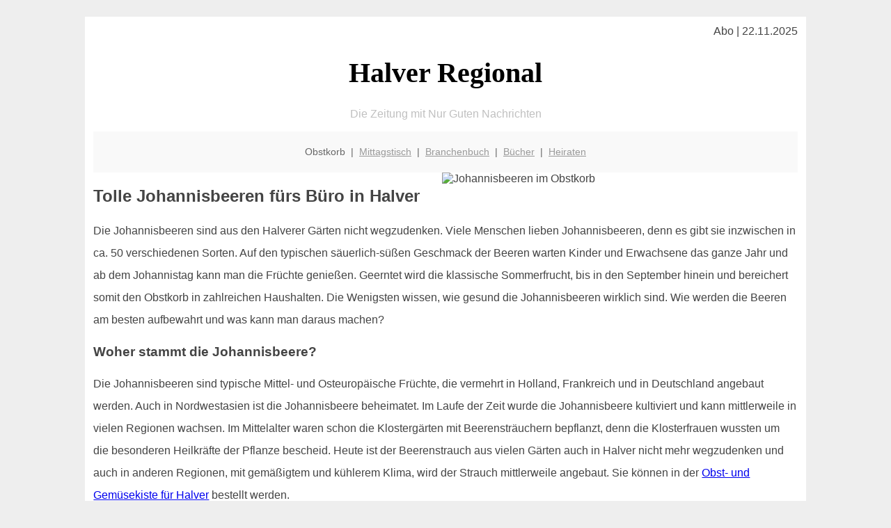

--- FILE ---
content_type: text/html; charset=UTF-8
request_url: http://halver-regional.de/obstkorb/johannisbeeren/
body_size: 5206
content:

<!DOCTYPE html PUBLIC "-//W3C//DTD XHTML 1.0 Transitional//EN"
   "http://www.w3.org/TR/xhtml1/DTD/xhtml1-transitional.dtd">
<html xmlns="http://www.w3.org/1999/xhtml" xml:lang="de" lang="de">
<head>

  <title> Halverer Salatgurken - das unbekannte Wunder</title>
  <meta http-equiv="Content-Type" content="text/html; charset=utf-8"/>
  <link rel="shortcut icon" href="/favicon.ico" />
  <meta name="description" content="Salatgurken bzw. Schlangengurken sind immer noch unterschätzt - dabei gibt es wenig günstiges Gemüse das zu einer ausgewogenen Ernährung beiträgt. Also: rein damit in die Obstkiste oder den Obstkorb! Der perfekte Snack auch in Halver" />    
  <meta name="viewport" content="width=device-width, initial-scale=1" />
	<style type="text/css"><!--
    body {
        color: #444444;
        background-color: #EEEEEE;
        font-family: 'Trebuchet MS', sans-serif;
        font-size: 100%;
    }
    
    .clear { 
	clear:both; 
	display:block; 
	height:0px; 
	margin:0; 
    } /* Use this br class to clear floated columns */
    
    .step {
	width:100%; /*796px*/
	background:url(http://bilder.xregional.de/step.gif) repeat-x;
	height:3px;
	margin-left:2px;
	margin-top:4px;
	margin-bottom:4px;
    }

.post iframe {
        max-width: 100%;
}

.elastic-video {
	position: relative;
	padding-bottom: 55%;
	padding-top: 15px;
	height: 0;
	overflow: hidden;
}
.elastic-video iframe {
	position: absolute;
	top: 0;
	left: 0;
	width: 100%;
	height: 100%;
}

.logo	{margin:0; float:left;}   /* neu von TM am 26.4.15 ergänzt */
.logo h1{font-family: 'Oleo Script Swash Caps', cursive; font-size:36px; color:#b0c900; font-weight:400; float:left;}
.logo h1 span	{font-size:28px; color:#465157;}


    h1 { font-size: 2.5em;}
    h2 { font-size: 1.5em; }
    #page{
        background-color: #FFFFFF;
        width: 80%;
        margin: 24px auto;
        padding: 12px;
    }
    
@media screen and (max-width: 479px) {   /* für Smartphones! Da will ich den ganzen Raum haben!! */
  #page{
    background-color: #FFFFFF;
    width: 100%;
    padding: 3px;
  }
}    
    
    
    
    #header{
        padding: 1px ;
        text-align: center;
    }
    .header{ background-color: #415792; color: #FFFFFF; }
    #content {
        padding: 4px 0 10px 0;
    }
    #footer {
        color:#666666;
        background: #f9f9f9;
        padding: 10px 20px;
        border-top: 5px #efefef solid;
        font-size: 0.9em;
        line-height: 2;
        text-align: center;
    }
    #footer a {
        color: #999999;
    }
    #ganzoben {
        color:#666666;
        background: #f9f9f9;
        padding: 5px 10px;
        text-align: center;
        font-size: 0.9em;        
    }
    #ganzoben a {
        color: #999999;
    }
    --></style>
    
<script type="text/javascript">
  (function(i,s,o,g,r,a,m){i['GoogleAnalyticsObject']=r;i[r]=i[r]||function(){
  (i[r].q=i[r].q||[]).push(arguments)},i[r].l=1*new Date();a=s.createElement(o),
  m=s.getElementsByTagName(o)[0];a.async=1;a.src=g;m.parentNode.insertBefore(a,m)
  })(window,document,'script','//www.google-analytics.com/analytics.js','ga');

  ga('create', '', 'auto');
  ga('send', 'pageview');

</script>


<script type="text/javascript"> <!--
    function UnCryptMailto( s )
    {
        var n = 0;
        var r = "";
        for( var i = 0; i < s.length; i++)
        {
            n = s.charCodeAt( i );
            if( n >= 8364 )
            {
                n = 128;
            }
            r += String.fromCharCode( n - 1 );
        }
        return r;
    }

    function linkTo_UnCryptMailto( s )
    {
        location.href=UnCryptMailto( s );
    }
    // --> </script>


</head>
<body>



 <div id="page">
 
 
 <div align="right"> Abo | 22.11.2025 </div> 


 <a href="/" style="text-decoration: none; color:black">
 <h1 style="font-family: 'Cardo', serif; text-align: center">
 Halver Regional   <!-- 'Regensburg Regional' -->
 </h1>
 </a>

<!--
<span style="text-align:center; color:silver;" >Die Zeitung mit Nur Guten Nachrichten</span>
-->
<p style="text-align:center; color:silver;" >Die Zeitung mit Nur Guten Nachrichten</p>
<!-- normale Schrift <span style="color: red;">rote Schrift</span> normale Schrift -->
 
 
 
  <div id="ganzoben">

  <p style="line-height: 1.5;">
    
  Obstkorb&nbsp; | &nbsp;<a href='/mittagstisch'>Mittagstisch</a>&nbsp; | &nbsp;<a href='/branchenbuch'>Branchenbuch</a>&nbsp; | &nbsp;<a href='/buchtipps'>Bücher</a>&nbsp; | &nbsp;<a href='/hochzeit'>Heiraten</a>  </p>  

  </div>        
 
 
 <img src='http://bilder.xregional.de/xregional/obstkorb/johannisbeeren_v.jpg' width='50%' alt='Johannisbeeren im Obstkorb' align='right' hspace='5'/><h2>Tolle Johannisbeeren fürs Büro in Halver</h2>


<p style="line-height: 2;">

 
Die Johannisbeeren sind aus den Halverer Gärten nicht wegzudenken. Viele Menschen lieben Johannisbeeren, denn es gibt sie inzwischen in ca. 50 verschiedenen Sorten. Auf den typischen säuerlich-süßen Geschmack der Beeren warten Kinder und Erwachsene das ganze Jahr und ab dem Johannistag kann man die Früchte genießen. Geerntet wird die klassische Sommerfrucht, bis in den September hinein und bereichert somit den Obstkorb in zahlreichen Haushalten. Die Wenigsten wissen, wie gesund die Johannisbeeren wirklich sind. Wie werden die Beeren am besten aufbewahrt und was kann man daraus machen?

</p>


<h3>
Woher stammt die Johannisbeere?</h3>
<p style="line-height: 2;">

Die Johannisbeeren sind typische Mittel- und Osteuropäische Früchte, die vermehrt in Holland, Frankreich und in Deutschland angebaut werden. Auch in Nordwestasien ist die Johannisbeere beheimatet. Im Laufe der Zeit wurde die Johannisbeere kultiviert und kann mittlerweile in vielen Regionen wachsen. Im Mittelalter waren schon die Klostergärten mit Beerensträuchern bepflanzt, denn die Klosterfrauen wussten um die besonderen Heilkräfte der Pflanze bescheid. Heute ist der Beerenstrauch aus vielen Gärten auch in Halver nicht mehr wegzudenken und auch in anderen Regionen, mit gemäßigtem und kühlerem Klima, wird der Strauch mittlerweile angebaut. Sie können in der 

<a href='../'>Obst- und Gemüsekiste für Halver</a> bestellt werden.
</p>




<h3>
Warum sind Johannisbeeren wichtig für eine gesunde Ernährung?</h3>
<p style="line-height: 2;">


Die Johannisbeere ist bekannt für ihren hohen Vitamin-C Gehalt, ähnlich der <a href='/obstkorb/orangen' title='Orangen und Vitamin-C' target=''>Orange</a>. Zudem enthält die Beerenfrucht viel Vitamin A, sowie Eisen, Kalium und Ballaststoffe. In einer gesunden Ernährung darf die Johannisbeere nicht fehlen, denn sie reguliert den Cholesterinhaushalt und kann sich positiv auf den Blutzuckerspiegel auswirken. Das Beste an der Frucht ist, sie hat wenig Kalorien und ist gut bekömmlich. Johannisbeeren sind wegen ihrem hohen Vitamin-C Gehalt wichtig für den Aufbau der Knochensubstanz. Vor Allem Kinder sollten sich reichlich bedienen, denn bei einem Vitamin-C Mangel können sich Knochenverformungen bilden. Wer unter Vitamin-C Mangel leidet und Zahnfleischbluten hat, der sollte ebenfalls zugreifen und es sich schmecken lassen. Rote Johannisbeeren enthalten beispielsweise viel Magnesium, Phosphor, Kalzium und Natrium und stellen eine echte Bereicherung für den reichhaltigen Obstkorb dar. Die Früchte sind dafür bekannt, dass sie in der Lage sind, den körpereigenen Phosphor- und Kalziumhaushalt zu regulieren.

</p>





<h3>Ein Obstkorb voller Johannisbeeren - worin unterscheiden sich die roten, weißen und schwarzen Johannisbeeren?</h3>
<p style="line-height: 2;">

Mittlerweile gibt es so viele Sorten an Johannisbeeren, in vielen Farben und mit verschiedenen Geschmacksintensionen. Der Ratgeber konzentriert sich auf die klassischen Varianten. <b>Rote, weiße und schwarze Johannisbeeren</b> unterscheiden sich nicht nur im Aussehen, sondern haben auch einen unterschiedlichen Geschmack. Die roten Früchte sind für den säuerlichen Geschmack bekannt, während die weißen Johannisbeeren eher süßlich schmecken. Die schwarzen Johannisbeeren sind etwas herber im Geschmack, dafür aber sehr aromatisch, mit süßlicher Note. Im Anbau, in der Pflege und im Schnitt ähneln sich die drei Artgenossen, denn sie stammen schließlich von einer Pflanzenfamilie ab. Schwarze Johannisbeeren haben am meisten Vitamin C, deshalb sollte sich jeder einmal ein paar Beeren gönnen, um den Vitaminhaushalt aufzufrischen. 

</p>



<img src='http://bilder.xregional.de/xregional/obstkorb/johannisbeeren-haengend2.jpg' width='100%' alt='Johannisbeeren direkt ins <?PHP echo Halverer;?> Büro geliefert ' align='center' vspace='5'/>








<h3>Was kann man alles mit Johannisbeeren machen?</h3>
<p style="line-height: 2;">
Johannisbeeren sind nicht lange haltbar, deshalb ist es wichtig, sie schnell zu verarbeiten. Aus Johannisbeeren kann man viel machen. Sie schmecken roh, machen im Obstkorb eine gute Figur, sind lecker auf dem Kuchen, als Marmelade oder Gelee. Mit Johannisbeeren kann das Müsli aufgewertet werden. Die Quarkspeise und der Joghurt schmecken doppelt so gut, wenn eine Portion Johannisbeeren zugegeben wird. Zudem werden leckere Liköre aus Johannisbeeren gezaubert. Ein frisch gepresster Johannisbeersaft schmeckt allen Familienmitgliedern gut und stärkt das eigene Immunsystem. Johannisbeeren kann man einkochen, einfrieren und pur genießen - ein hervorragender Tipp für Halver.
<br/>
</p>


<h3>Fazit Johannisbeeren: Gesundheit wächst am Strauch! </h3>
<p style="line-height: 2;">
Wer sich gesund ernähren will, der sollte im Sommer zu frischen Johannisbeeren greifen. Die bunten Früchte sind nicht nur lecker, sie enthalten viele Vitamine, Ballaststoffe und beugen verschiedenste Krankheiten vor. Vor Allem für Kinder sind die Inhaltsstoffe wichtig, deshalb lohnt es sich im eigenen Garten einen Strauch zum Naschen einzupflanzen. Die gesunden Inhaltsstoffe sind wichtig für den Knochenaufbau und sollten deshalb in der Küche nicht fehlen. Die Beeren kann man haltbar machen, sie einlegen, einkochen und auch einfrieren. So hat man lange etwas davon, bis zur nächsten Ernte am 24. Juni. Am sogenannten Johannistag beginnt die Erntezeit, die sich bis in den September erstreckt. Lecker essen, gesund leben und genießen, geht das eigentlich? Ja, denn mit einem Korb voller Johannisbeeren hat man kleine Vitaminbomben dabei. Die Beeren sind einfach nur lecker, bei Kindern und Erwachsenen gleichermaßen beliebt und eignen sich perfekt, als Snack für zwischendurch. 

Am besten jetzt gleich bei
 <a href='../'>halver-regional.de online bestellen</a>

<br/>
</p>







<div class="clear"></div>


<p align='center'>

<script async src="//pagead2.googlesyndication.com/pagead/js/adsbygoogle.js"></script>
<!-- responsive-portale -->
<ins class="adsbygoogle"
     style="display:block"
     data-ad-client="ca-pub-9178521158542169"
     data-ad-slot="9970314441"
     data-ad-format="auto"></ins>
<script>
(adsbygoogle = window.adsbygoogle || []).push({});
</script> 
                    
</p> 



<div class="clear"></div>
<hr style="border: 0;border-top: 1px dashed #ccc;">
Obst im Büro kann man in Halver <a href="/obstkorb/" title="Obstkiste Halver" target="">100% regional liefern</a> lassen - unverpackt, in der Naturholzkiste
  

<div class="clear"></div>
<hr style="border: 0;border-top: 1px dashed #ccc;">

<p>
<i>Das ist vielleicht auch interessant:</i><br/>
Wie kommt man in Halver zur <br/>richtigen Bank und zum <a href="/girokonto">richtigen Girokonto</a>
</p>

        
        <div id="footer">
            <p>
            <a href="/" title="Startseite">Home</a> |
            <a href="/partnervermittlung" title="Partersuche Singlebörse">Partnervermittlung Halver</a> |
            <a href="/girokonto" title="Bankkonto Vergleich">Girokonto</a> |
            <a href="/kleinanzeigen" title="kaufen und verkaufen">Kleinanzeigen</a> |

            <a href="/firmenservice" title="Lieferung direkt ins Büro">Firmenservice</a> |
            <a href="/garten" title="Die grüne Oase zuhause">Garten</a> |
            <a href="/lachen" title="Unsere Witze - was zum Lachen">Lachen</a> |

            <a href="/datenschutz" title="Schützenswertes">Datenschutz</a> |
            <a href="/impressum" title="Adresse und Kontakt">Impressum</a>
            
            </p>
        </div>        
        
 </div>



    
</body>
</html>


--- FILE ---
content_type: text/html; charset=utf-8
request_url: https://www.google.com/recaptcha/api2/aframe
body_size: 266
content:
<!DOCTYPE HTML><html><head><meta http-equiv="content-type" content="text/html; charset=UTF-8"></head><body><script nonce="oRe5PP8wNpxFglhN8o7avw">/** Anti-fraud and anti-abuse applications only. See google.com/recaptcha */ try{var clients={'sodar':'https://pagead2.googlesyndication.com/pagead/sodar?'};window.addEventListener("message",function(a){try{if(a.source===window.parent){var b=JSON.parse(a.data);var c=clients[b['id']];if(c){var d=document.createElement('img');d.src=c+b['params']+'&rc='+(localStorage.getItem("rc::a")?sessionStorage.getItem("rc::b"):"");window.document.body.appendChild(d);sessionStorage.setItem("rc::e",parseInt(sessionStorage.getItem("rc::e")||0)+1);localStorage.setItem("rc::h",'1763846317411');}}}catch(b){}});window.parent.postMessage("_grecaptcha_ready", "*");}catch(b){}</script></body></html>